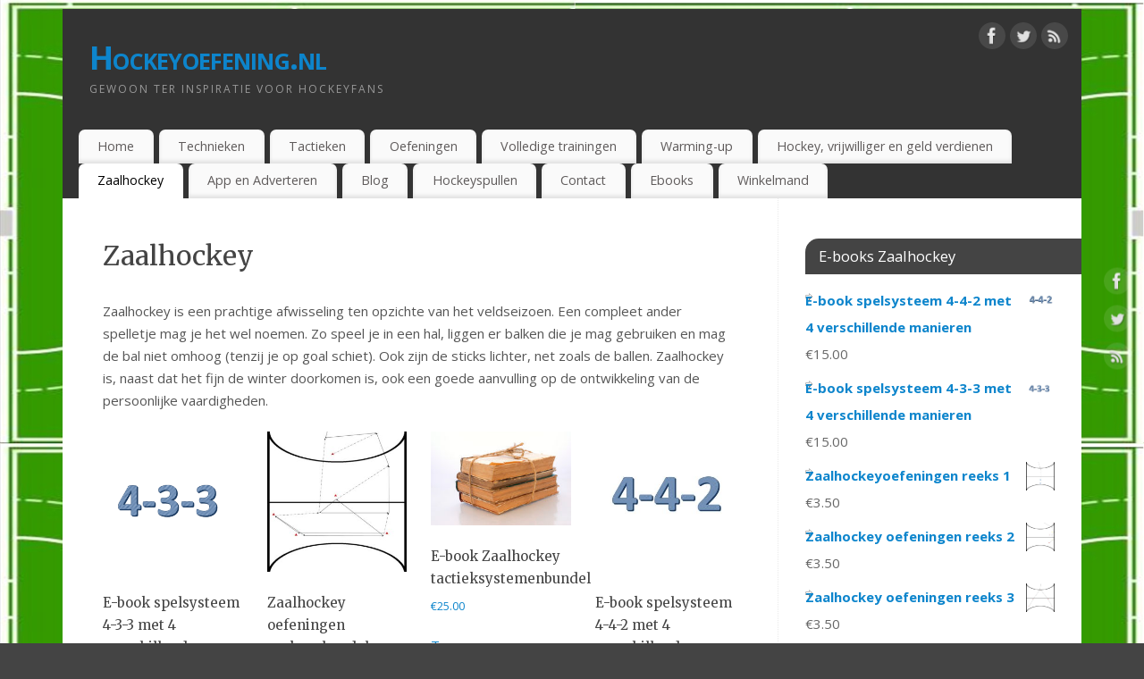

--- FILE ---
content_type: text/html; charset=UTF-8
request_url: https://hockeyoefening.nl/zaalhockey/
body_size: 13682
content:
<!DOCTYPE html>
<html lang="nl-NL">
<head>
<meta http-equiv="Content-Type" content="text/html; charset=UTF-8" />
<meta name="viewport" content="width=device-width, user-scalable=no, initial-scale=1.0, minimum-scale=1.0, maximum-scale=1.0">
<link rel="profile" href="http://gmpg.org/xfn/11" />
<link rel="pingback" href="https://hockeyoefening.nl/xmlrpc.php" />
<meta name='robots' content='index, follow, max-image-preview:large, max-snippet:-1, max-video-preview:-1' />
	<style>img:is([sizes="auto" i], [sizes^="auto," i]) { contain-intrinsic-size: 3000px 1500px }</style>
	<script>window._wca = window._wca || [];</script>

	<!-- This site is optimized with the Yoast SEO plugin v26.8 - https://yoast.com/product/yoast-seo-wordpress/ -->
	<title>Hockeyoefening.nl - Zaalhockey, tactiek oefeningen en strafcorners</title>
	<meta name="description" content="Zaalhockey, een prachtig en dynamisch spelletje. Kijk hier voor meer informatie met onder andere de strafcorner, oefeningen en spelsystemen." />
	<link rel="canonical" href="https://hockeyoefening.nl/zaalhockey/" />
	<meta property="og:locale" content="nl_NL" />
	<meta property="og:type" content="article" />
	<meta property="og:title" content="Hockeyoefening.nl - Zaalhockey, tactiek oefeningen en strafcorners" />
	<meta property="og:description" content="Zaalhockey, een prachtig en dynamisch spelletje. Kijk hier voor meer informatie met onder andere de strafcorner, oefeningen en spelsystemen." />
	<meta property="og:url" content="https://hockeyoefening.nl/zaalhockey/" />
	<meta property="og:site_name" content="Hockeyoefening.nl" />
	<meta property="article:publisher" content="https://www.facebook.com/hockeyoefening/" />
	<meta property="article:modified_time" content="2019-12-12T15:06:23+00:00" />
	<meta property="og:image" content="https://hockeyoefening.nl/wp-content/uploads/2017/11/Trainingveld-zaal.png" />
	<meta property="og:image:width" content="1082" />
	<meta property="og:image:height" content="478" />
	<meta property="og:image:type" content="image/png" />
	<meta name="twitter:label1" content="Geschatte leestijd" />
	<meta name="twitter:data1" content="2 minuten" />
	<script type="application/ld+json" class="yoast-schema-graph">{"@context":"https://schema.org","@graph":[{"@type":"WebPage","@id":"https://hockeyoefening.nl/zaalhockey/","url":"https://hockeyoefening.nl/zaalhockey/","name":"Hockeyoefening.nl - Zaalhockey, tactiek oefeningen en strafcorners","isPartOf":{"@id":"https://hockeyoefening.nl/#website"},"primaryImageOfPage":{"@id":"https://hockeyoefening.nl/zaalhockey/#primaryimage"},"image":{"@id":"https://hockeyoefening.nl/zaalhockey/#primaryimage"},"thumbnailUrl":"https://hockeyoefening.nl/wp-content/uploads/2017/11/Trainingveld-zaal-1024x452.png","datePublished":"2017-11-14T12:58:24+00:00","dateModified":"2019-12-12T15:06:23+00:00","description":"Zaalhockey, een prachtig en dynamisch spelletje. Kijk hier voor meer informatie met onder andere de strafcorner, oefeningen en spelsystemen.","breadcrumb":{"@id":"https://hockeyoefening.nl/zaalhockey/#breadcrumb"},"inLanguage":"nl-NL","potentialAction":[{"@type":"ReadAction","target":["https://hockeyoefening.nl/zaalhockey/"]}]},{"@type":"ImageObject","inLanguage":"nl-NL","@id":"https://hockeyoefening.nl/zaalhockey/#primaryimage","url":"https://hockeyoefening.nl/wp-content/uploads/2017/11/Trainingveld-zaal.png","contentUrl":"https://hockeyoefening.nl/wp-content/uploads/2017/11/Trainingveld-zaal.png","width":1082,"height":478,"caption":"zaalhockey, veld"},{"@type":"BreadcrumbList","@id":"https://hockeyoefening.nl/zaalhockey/#breadcrumb","itemListElement":[{"@type":"ListItem","position":1,"name":"Home","item":"https://hockeyoefening.nl/"},{"@type":"ListItem","position":2,"name":"Zaalhockey"}]},{"@type":"WebSite","@id":"https://hockeyoefening.nl/#website","url":"https://hockeyoefening.nl/","name":"Hockeyoefening.nl","description":"Gewoon ter inspiratie voor hockeyfans","potentialAction":[{"@type":"SearchAction","target":{"@type":"EntryPoint","urlTemplate":"https://hockeyoefening.nl/?s={search_term_string}"},"query-input":{"@type":"PropertyValueSpecification","valueRequired":true,"valueName":"search_term_string"}}],"inLanguage":"nl-NL"}]}</script>
	<!-- / Yoast SEO plugin. -->


<link rel='dns-prefetch' href='//stats.wp.com' />
<link rel='dns-prefetch' href='//fonts.googleapis.com' />
<link rel="alternate" type="application/rss+xml" title="Hockeyoefening.nl &raquo; feed" href="https://hockeyoefening.nl/feed/" />
<link rel="alternate" type="application/rss+xml" title="Hockeyoefening.nl &raquo; reacties feed" href="https://hockeyoefening.nl/comments/feed/" />
<script type="text/javascript">
/* <![CDATA[ */
window._wpemojiSettings = {"baseUrl":"https:\/\/s.w.org\/images\/core\/emoji\/16.0.1\/72x72\/","ext":".png","svgUrl":"https:\/\/s.w.org\/images\/core\/emoji\/16.0.1\/svg\/","svgExt":".svg","source":{"concatemoji":"https:\/\/hockeyoefening.nl\/wp-includes\/js\/wp-emoji-release.min.js?ver=6.8.3"}};
/*! This file is auto-generated */
!function(s,n){var o,i,e;function c(e){try{var t={supportTests:e,timestamp:(new Date).valueOf()};sessionStorage.setItem(o,JSON.stringify(t))}catch(e){}}function p(e,t,n){e.clearRect(0,0,e.canvas.width,e.canvas.height),e.fillText(t,0,0);var t=new Uint32Array(e.getImageData(0,0,e.canvas.width,e.canvas.height).data),a=(e.clearRect(0,0,e.canvas.width,e.canvas.height),e.fillText(n,0,0),new Uint32Array(e.getImageData(0,0,e.canvas.width,e.canvas.height).data));return t.every(function(e,t){return e===a[t]})}function u(e,t){e.clearRect(0,0,e.canvas.width,e.canvas.height),e.fillText(t,0,0);for(var n=e.getImageData(16,16,1,1),a=0;a<n.data.length;a++)if(0!==n.data[a])return!1;return!0}function f(e,t,n,a){switch(t){case"flag":return n(e,"\ud83c\udff3\ufe0f\u200d\u26a7\ufe0f","\ud83c\udff3\ufe0f\u200b\u26a7\ufe0f")?!1:!n(e,"\ud83c\udde8\ud83c\uddf6","\ud83c\udde8\u200b\ud83c\uddf6")&&!n(e,"\ud83c\udff4\udb40\udc67\udb40\udc62\udb40\udc65\udb40\udc6e\udb40\udc67\udb40\udc7f","\ud83c\udff4\u200b\udb40\udc67\u200b\udb40\udc62\u200b\udb40\udc65\u200b\udb40\udc6e\u200b\udb40\udc67\u200b\udb40\udc7f");case"emoji":return!a(e,"\ud83e\udedf")}return!1}function g(e,t,n,a){var r="undefined"!=typeof WorkerGlobalScope&&self instanceof WorkerGlobalScope?new OffscreenCanvas(300,150):s.createElement("canvas"),o=r.getContext("2d",{willReadFrequently:!0}),i=(o.textBaseline="top",o.font="600 32px Arial",{});return e.forEach(function(e){i[e]=t(o,e,n,a)}),i}function t(e){var t=s.createElement("script");t.src=e,t.defer=!0,s.head.appendChild(t)}"undefined"!=typeof Promise&&(o="wpEmojiSettingsSupports",i=["flag","emoji"],n.supports={everything:!0,everythingExceptFlag:!0},e=new Promise(function(e){s.addEventListener("DOMContentLoaded",e,{once:!0})}),new Promise(function(t){var n=function(){try{var e=JSON.parse(sessionStorage.getItem(o));if("object"==typeof e&&"number"==typeof e.timestamp&&(new Date).valueOf()<e.timestamp+604800&&"object"==typeof e.supportTests)return e.supportTests}catch(e){}return null}();if(!n){if("undefined"!=typeof Worker&&"undefined"!=typeof OffscreenCanvas&&"undefined"!=typeof URL&&URL.createObjectURL&&"undefined"!=typeof Blob)try{var e="postMessage("+g.toString()+"("+[JSON.stringify(i),f.toString(),p.toString(),u.toString()].join(",")+"));",a=new Blob([e],{type:"text/javascript"}),r=new Worker(URL.createObjectURL(a),{name:"wpTestEmojiSupports"});return void(r.onmessage=function(e){c(n=e.data),r.terminate(),t(n)})}catch(e){}c(n=g(i,f,p,u))}t(n)}).then(function(e){for(var t in e)n.supports[t]=e[t],n.supports.everything=n.supports.everything&&n.supports[t],"flag"!==t&&(n.supports.everythingExceptFlag=n.supports.everythingExceptFlag&&n.supports[t]);n.supports.everythingExceptFlag=n.supports.everythingExceptFlag&&!n.supports.flag,n.DOMReady=!1,n.readyCallback=function(){n.DOMReady=!0}}).then(function(){return e}).then(function(){var e;n.supports.everything||(n.readyCallback(),(e=n.source||{}).concatemoji?t(e.concatemoji):e.wpemoji&&e.twemoji&&(t(e.twemoji),t(e.wpemoji)))}))}((window,document),window._wpemojiSettings);
/* ]]> */
</script>
<style id='wp-emoji-styles-inline-css' type='text/css'>

	img.wp-smiley, img.emoji {
		display: inline !important;
		border: none !important;
		box-shadow: none !important;
		height: 1em !important;
		width: 1em !important;
		margin: 0 0.07em !important;
		vertical-align: -0.1em !important;
		background: none !important;
		padding: 0 !important;
	}
</style>
<link rel='stylesheet' id='wp-block-library-css' href='https://hockeyoefening.nl/wp-includes/css/dist/block-library/style.min.css?ver=6.8.3' type='text/css' media='all' />
<style id='classic-theme-styles-inline-css' type='text/css'>
/*! This file is auto-generated */
.wp-block-button__link{color:#fff;background-color:#32373c;border-radius:9999px;box-shadow:none;text-decoration:none;padding:calc(.667em + 2px) calc(1.333em + 2px);font-size:1.125em}.wp-block-file__button{background:#32373c;color:#fff;text-decoration:none}
</style>
<link rel='stylesheet' id='mediaelement-css' href='https://hockeyoefening.nl/wp-includes/js/mediaelement/mediaelementplayer-legacy.min.css?ver=4.2.17' type='text/css' media='all' />
<link rel='stylesheet' id='wp-mediaelement-css' href='https://hockeyoefening.nl/wp-includes/js/mediaelement/wp-mediaelement.min.css?ver=6.8.3' type='text/css' media='all' />
<style id='jetpack-sharing-buttons-style-inline-css' type='text/css'>
.jetpack-sharing-buttons__services-list{display:flex;flex-direction:row;flex-wrap:wrap;gap:0;list-style-type:none;margin:5px;padding:0}.jetpack-sharing-buttons__services-list.has-small-icon-size{font-size:12px}.jetpack-sharing-buttons__services-list.has-normal-icon-size{font-size:16px}.jetpack-sharing-buttons__services-list.has-large-icon-size{font-size:24px}.jetpack-sharing-buttons__services-list.has-huge-icon-size{font-size:36px}@media print{.jetpack-sharing-buttons__services-list{display:none!important}}.editor-styles-wrapper .wp-block-jetpack-sharing-buttons{gap:0;padding-inline-start:0}ul.jetpack-sharing-buttons__services-list.has-background{padding:1.25em 2.375em}
</style>
<style id='global-styles-inline-css' type='text/css'>
:root{--wp--preset--aspect-ratio--square: 1;--wp--preset--aspect-ratio--4-3: 4/3;--wp--preset--aspect-ratio--3-4: 3/4;--wp--preset--aspect-ratio--3-2: 3/2;--wp--preset--aspect-ratio--2-3: 2/3;--wp--preset--aspect-ratio--16-9: 16/9;--wp--preset--aspect-ratio--9-16: 9/16;--wp--preset--color--black: #000000;--wp--preset--color--cyan-bluish-gray: #abb8c3;--wp--preset--color--white: #ffffff;--wp--preset--color--pale-pink: #f78da7;--wp--preset--color--vivid-red: #cf2e2e;--wp--preset--color--luminous-vivid-orange: #ff6900;--wp--preset--color--luminous-vivid-amber: #fcb900;--wp--preset--color--light-green-cyan: #7bdcb5;--wp--preset--color--vivid-green-cyan: #00d084;--wp--preset--color--pale-cyan-blue: #8ed1fc;--wp--preset--color--vivid-cyan-blue: #0693e3;--wp--preset--color--vivid-purple: #9b51e0;--wp--preset--gradient--vivid-cyan-blue-to-vivid-purple: linear-gradient(135deg,rgba(6,147,227,1) 0%,rgb(155,81,224) 100%);--wp--preset--gradient--light-green-cyan-to-vivid-green-cyan: linear-gradient(135deg,rgb(122,220,180) 0%,rgb(0,208,130) 100%);--wp--preset--gradient--luminous-vivid-amber-to-luminous-vivid-orange: linear-gradient(135deg,rgba(252,185,0,1) 0%,rgba(255,105,0,1) 100%);--wp--preset--gradient--luminous-vivid-orange-to-vivid-red: linear-gradient(135deg,rgba(255,105,0,1) 0%,rgb(207,46,46) 100%);--wp--preset--gradient--very-light-gray-to-cyan-bluish-gray: linear-gradient(135deg,rgb(238,238,238) 0%,rgb(169,184,195) 100%);--wp--preset--gradient--cool-to-warm-spectrum: linear-gradient(135deg,rgb(74,234,220) 0%,rgb(151,120,209) 20%,rgb(207,42,186) 40%,rgb(238,44,130) 60%,rgb(251,105,98) 80%,rgb(254,248,76) 100%);--wp--preset--gradient--blush-light-purple: linear-gradient(135deg,rgb(255,206,236) 0%,rgb(152,150,240) 100%);--wp--preset--gradient--blush-bordeaux: linear-gradient(135deg,rgb(254,205,165) 0%,rgb(254,45,45) 50%,rgb(107,0,62) 100%);--wp--preset--gradient--luminous-dusk: linear-gradient(135deg,rgb(255,203,112) 0%,rgb(199,81,192) 50%,rgb(65,88,208) 100%);--wp--preset--gradient--pale-ocean: linear-gradient(135deg,rgb(255,245,203) 0%,rgb(182,227,212) 50%,rgb(51,167,181) 100%);--wp--preset--gradient--electric-grass: linear-gradient(135deg,rgb(202,248,128) 0%,rgb(113,206,126) 100%);--wp--preset--gradient--midnight: linear-gradient(135deg,rgb(2,3,129) 0%,rgb(40,116,252) 100%);--wp--preset--font-size--small: 13px;--wp--preset--font-size--medium: 20px;--wp--preset--font-size--large: 36px;--wp--preset--font-size--x-large: 42px;--wp--preset--spacing--20: 0.44rem;--wp--preset--spacing--30: 0.67rem;--wp--preset--spacing--40: 1rem;--wp--preset--spacing--50: 1.5rem;--wp--preset--spacing--60: 2.25rem;--wp--preset--spacing--70: 3.38rem;--wp--preset--spacing--80: 5.06rem;--wp--preset--shadow--natural: 6px 6px 9px rgba(0, 0, 0, 0.2);--wp--preset--shadow--deep: 12px 12px 50px rgba(0, 0, 0, 0.4);--wp--preset--shadow--sharp: 6px 6px 0px rgba(0, 0, 0, 0.2);--wp--preset--shadow--outlined: 6px 6px 0px -3px rgba(255, 255, 255, 1), 6px 6px rgba(0, 0, 0, 1);--wp--preset--shadow--crisp: 6px 6px 0px rgba(0, 0, 0, 1);}:where(.is-layout-flex){gap: 0.5em;}:where(.is-layout-grid){gap: 0.5em;}body .is-layout-flex{display: flex;}.is-layout-flex{flex-wrap: wrap;align-items: center;}.is-layout-flex > :is(*, div){margin: 0;}body .is-layout-grid{display: grid;}.is-layout-grid > :is(*, div){margin: 0;}:where(.wp-block-columns.is-layout-flex){gap: 2em;}:where(.wp-block-columns.is-layout-grid){gap: 2em;}:where(.wp-block-post-template.is-layout-flex){gap: 1.25em;}:where(.wp-block-post-template.is-layout-grid){gap: 1.25em;}.has-black-color{color: var(--wp--preset--color--black) !important;}.has-cyan-bluish-gray-color{color: var(--wp--preset--color--cyan-bluish-gray) !important;}.has-white-color{color: var(--wp--preset--color--white) !important;}.has-pale-pink-color{color: var(--wp--preset--color--pale-pink) !important;}.has-vivid-red-color{color: var(--wp--preset--color--vivid-red) !important;}.has-luminous-vivid-orange-color{color: var(--wp--preset--color--luminous-vivid-orange) !important;}.has-luminous-vivid-amber-color{color: var(--wp--preset--color--luminous-vivid-amber) !important;}.has-light-green-cyan-color{color: var(--wp--preset--color--light-green-cyan) !important;}.has-vivid-green-cyan-color{color: var(--wp--preset--color--vivid-green-cyan) !important;}.has-pale-cyan-blue-color{color: var(--wp--preset--color--pale-cyan-blue) !important;}.has-vivid-cyan-blue-color{color: var(--wp--preset--color--vivid-cyan-blue) !important;}.has-vivid-purple-color{color: var(--wp--preset--color--vivid-purple) !important;}.has-black-background-color{background-color: var(--wp--preset--color--black) !important;}.has-cyan-bluish-gray-background-color{background-color: var(--wp--preset--color--cyan-bluish-gray) !important;}.has-white-background-color{background-color: var(--wp--preset--color--white) !important;}.has-pale-pink-background-color{background-color: var(--wp--preset--color--pale-pink) !important;}.has-vivid-red-background-color{background-color: var(--wp--preset--color--vivid-red) !important;}.has-luminous-vivid-orange-background-color{background-color: var(--wp--preset--color--luminous-vivid-orange) !important;}.has-luminous-vivid-amber-background-color{background-color: var(--wp--preset--color--luminous-vivid-amber) !important;}.has-light-green-cyan-background-color{background-color: var(--wp--preset--color--light-green-cyan) !important;}.has-vivid-green-cyan-background-color{background-color: var(--wp--preset--color--vivid-green-cyan) !important;}.has-pale-cyan-blue-background-color{background-color: var(--wp--preset--color--pale-cyan-blue) !important;}.has-vivid-cyan-blue-background-color{background-color: var(--wp--preset--color--vivid-cyan-blue) !important;}.has-vivid-purple-background-color{background-color: var(--wp--preset--color--vivid-purple) !important;}.has-black-border-color{border-color: var(--wp--preset--color--black) !important;}.has-cyan-bluish-gray-border-color{border-color: var(--wp--preset--color--cyan-bluish-gray) !important;}.has-white-border-color{border-color: var(--wp--preset--color--white) !important;}.has-pale-pink-border-color{border-color: var(--wp--preset--color--pale-pink) !important;}.has-vivid-red-border-color{border-color: var(--wp--preset--color--vivid-red) !important;}.has-luminous-vivid-orange-border-color{border-color: var(--wp--preset--color--luminous-vivid-orange) !important;}.has-luminous-vivid-amber-border-color{border-color: var(--wp--preset--color--luminous-vivid-amber) !important;}.has-light-green-cyan-border-color{border-color: var(--wp--preset--color--light-green-cyan) !important;}.has-vivid-green-cyan-border-color{border-color: var(--wp--preset--color--vivid-green-cyan) !important;}.has-pale-cyan-blue-border-color{border-color: var(--wp--preset--color--pale-cyan-blue) !important;}.has-vivid-cyan-blue-border-color{border-color: var(--wp--preset--color--vivid-cyan-blue) !important;}.has-vivid-purple-border-color{border-color: var(--wp--preset--color--vivid-purple) !important;}.has-vivid-cyan-blue-to-vivid-purple-gradient-background{background: var(--wp--preset--gradient--vivid-cyan-blue-to-vivid-purple) !important;}.has-light-green-cyan-to-vivid-green-cyan-gradient-background{background: var(--wp--preset--gradient--light-green-cyan-to-vivid-green-cyan) !important;}.has-luminous-vivid-amber-to-luminous-vivid-orange-gradient-background{background: var(--wp--preset--gradient--luminous-vivid-amber-to-luminous-vivid-orange) !important;}.has-luminous-vivid-orange-to-vivid-red-gradient-background{background: var(--wp--preset--gradient--luminous-vivid-orange-to-vivid-red) !important;}.has-very-light-gray-to-cyan-bluish-gray-gradient-background{background: var(--wp--preset--gradient--very-light-gray-to-cyan-bluish-gray) !important;}.has-cool-to-warm-spectrum-gradient-background{background: var(--wp--preset--gradient--cool-to-warm-spectrum) !important;}.has-blush-light-purple-gradient-background{background: var(--wp--preset--gradient--blush-light-purple) !important;}.has-blush-bordeaux-gradient-background{background: var(--wp--preset--gradient--blush-bordeaux) !important;}.has-luminous-dusk-gradient-background{background: var(--wp--preset--gradient--luminous-dusk) !important;}.has-pale-ocean-gradient-background{background: var(--wp--preset--gradient--pale-ocean) !important;}.has-electric-grass-gradient-background{background: var(--wp--preset--gradient--electric-grass) !important;}.has-midnight-gradient-background{background: var(--wp--preset--gradient--midnight) !important;}.has-small-font-size{font-size: var(--wp--preset--font-size--small) !important;}.has-medium-font-size{font-size: var(--wp--preset--font-size--medium) !important;}.has-large-font-size{font-size: var(--wp--preset--font-size--large) !important;}.has-x-large-font-size{font-size: var(--wp--preset--font-size--x-large) !important;}
:where(.wp-block-post-template.is-layout-flex){gap: 1.25em;}:where(.wp-block-post-template.is-layout-grid){gap: 1.25em;}
:where(.wp-block-columns.is-layout-flex){gap: 2em;}:where(.wp-block-columns.is-layout-grid){gap: 2em;}
:root :where(.wp-block-pullquote){font-size: 1.5em;line-height: 1.6;}
</style>
<link rel='stylesheet' id='woocommerce-layout-css' href='https://hockeyoefening.nl/wp-content/plugins/woocommerce/assets/css/woocommerce-layout.css?ver=10.4.3' type='text/css' media='all' />
<style id='woocommerce-layout-inline-css' type='text/css'>

	.infinite-scroll .woocommerce-pagination {
		display: none;
	}
</style>
<link rel='stylesheet' id='woocommerce-smallscreen-css' href='https://hockeyoefening.nl/wp-content/plugins/woocommerce/assets/css/woocommerce-smallscreen.css?ver=10.4.3' type='text/css' media='only screen and (max-width: 768px)' />
<link rel='stylesheet' id='woocommerce-general-css' href='https://hockeyoefening.nl/wp-content/plugins/woocommerce/assets/css/woocommerce.css?ver=10.4.3' type='text/css' media='all' />
<style id='woocommerce-inline-inline-css' type='text/css'>
.woocommerce form .form-row .required { visibility: visible; }
</style>
<link rel='stylesheet' id='mantra-style-css' href='https://hockeyoefening.nl/wp-content/themes/mantra/style.css?ver=3.3.3' type='text/css' media='all' />
<style id='mantra-style-inline-css' type='text/css'>
 #wrapper { max-width: 1140px; } #content { width: 100%; max-width:800px; max-width: calc( 100% - 340px ); } #primary, #secondary { width:340px; } #primary .widget-title, #secondary .widget-title { margin-right: -2em; text-align: left; } html { font-size:15px; } body, input, textarea {font-family:"Open Sans"; } #content h1.entry-title a, #content h2.entry-title a, #content h1.entry-title, #content h2.entry-title, #front-text1 h2, #front-text2 h2 {font-family: "Merriweather"; } .widget-area {font-family:"Open Sans"; } .entry-content h1, .entry-content h2, .entry-content h3, .entry-content h4, .entry-content h5, .entry-content h6 {font-family:"Merriweather"; } .nocomments, .nocomments2 {display:none;} #header-container > div { margin-top:30px; } #header-container > div { margin-left:30px; } body { background-color:#444444 !important; } #header { background-color:#333333; } #footer { background-color:#222222; } #footer2 { background-color:#171717; } #site-title span a { color:#0D85CC; } #site-description { color:#999999; } #content, .column-text, #front-text3, #front-text4 { color:#555555 ;} .widget-area a:link, .widget-area a:visited, a:link, a:visited ,#searchform #s:hover, #container #s:hover, #access a:hover, #wp-calendar tbody td a, #site-info a, #site-copyright a, #access li:hover > a, #access ul ul:hover > a { color:#0D85CC; } a:hover, .entry-meta a:hover, .entry-utility a:hover, .widget-area a:hover { color:#12a7ff; } #content .entry-title a, #content .entry-title, #content h1, #content h2, #content h3, #content h4, #content h5, #content h6 { color:#444444; } #content .entry-title a:hover { color:#000000; } .widget-title { background-color:#444444; } .widget-title { color:#FFFFFF; } #footer-widget-area .widget-title { color:#FFFFFF; } #footer-widget-area a { color:#666666; } #footer-widget-area a:hover { color:#888888; } body .wp-caption { background-image:url(https://hockeyoefening.nl/wp-content/themes/mantra/resources/images/pins/Pin2.png); } .entry-content p:not(:last-child), .entry-content ul, .entry-summary ul, .entry-content ol, .entry-summary ol { margin-bottom:1.5em;} .entry-meta .entry-time { display:none; } #branding { height:125px ;} 
/* Mantra Custom CSS */ 
</style>
<link rel='stylesheet' id='mantra-googlefont-css' href='//fonts.googleapis.com/css?family=Open+Sans%3A400%2C700&#038;ver=6.8.3' type='text/css' media='all' />
<link rel='stylesheet' id='mantra-googlefont-title-css' href='//fonts.googleapis.com/css?family=Merriweather%3A400%2C700&#038;ver=6.8.3' type='text/css' media='all' />
<link rel='stylesheet' id='mantra-googlefont-side-css' href='//fonts.googleapis.com/css?family=Open+Sans%3A400%2C700&#038;ver=6.8.3' type='text/css' media='all' />
<link rel='stylesheet' id='mantra-googlefont-headings-css' href='//fonts.googleapis.com/css?family=Merriweather%3A400%2C700&#038;ver=6.8.3' type='text/css' media='all' />
<link rel='stylesheet' id='mantra-mobile-css' href='https://hockeyoefening.nl/wp-content/themes/mantra/resources/css/style-mobile.css?ver=3.3.3' type='text/css' media='all' />
<script type="text/javascript" src="https://hockeyoefening.nl/wp-includes/js/jquery/jquery.min.js?ver=3.7.1" id="jquery-core-js"></script>
<script type="text/javascript" src="https://hockeyoefening.nl/wp-includes/js/jquery/jquery-migrate.min.js?ver=3.4.1" id="jquery-migrate-js"></script>
<script type="text/javascript" src="https://hockeyoefening.nl/wp-content/plugins/woocommerce/assets/js/jquery-blockui/jquery.blockUI.min.js?ver=2.7.0-wc.10.4.3" id="wc-jquery-blockui-js" defer="defer" data-wp-strategy="defer"></script>
<script type="text/javascript" id="wc-add-to-cart-js-extra">
/* <![CDATA[ */
var wc_add_to_cart_params = {"ajax_url":"\/wp-admin\/admin-ajax.php","wc_ajax_url":"\/?wc-ajax=%%endpoint%%","i18n_view_cart":"Bekijk winkelwagen","cart_url":"https:\/\/hockeyoefening.nl\/winkelmand\/","is_cart":"","cart_redirect_after_add":"no"};
/* ]]> */
</script>
<script type="text/javascript" src="https://hockeyoefening.nl/wp-content/plugins/woocommerce/assets/js/frontend/add-to-cart.min.js?ver=10.4.3" id="wc-add-to-cart-js" defer="defer" data-wp-strategy="defer"></script>
<script type="text/javascript" src="https://hockeyoefening.nl/wp-content/plugins/woocommerce/assets/js/js-cookie/js.cookie.min.js?ver=2.1.4-wc.10.4.3" id="wc-js-cookie-js" defer="defer" data-wp-strategy="defer"></script>
<script type="text/javascript" id="woocommerce-js-extra">
/* <![CDATA[ */
var woocommerce_params = {"ajax_url":"\/wp-admin\/admin-ajax.php","wc_ajax_url":"\/?wc-ajax=%%endpoint%%","i18n_password_show":"Wachtwoord weergeven","i18n_password_hide":"Wachtwoord verbergen"};
/* ]]> */
</script>
<script type="text/javascript" src="https://hockeyoefening.nl/wp-content/plugins/woocommerce/assets/js/frontend/woocommerce.min.js?ver=10.4.3" id="woocommerce-js" defer="defer" data-wp-strategy="defer"></script>
<script type="text/javascript" id="WCPAY_ASSETS-js-extra">
/* <![CDATA[ */
var wcpayAssets = {"url":"https:\/\/hockeyoefening.nl\/wp-content\/plugins\/woocommerce-payments\/dist\/"};
/* ]]> */
</script>
<script type="text/javascript" id="mantra-frontend-js-extra">
/* <![CDATA[ */
var mantra_options = {"responsive":"1","image_class":"imageNone","equalize_sidebars":"0"};
/* ]]> */
</script>
<script type="text/javascript" src="https://hockeyoefening.nl/wp-content/themes/mantra/resources/js/frontend.js?ver=3.3.3" id="mantra-frontend-js"></script>
<script type="text/javascript" src="https://stats.wp.com/s-202605.js" id="woocommerce-analytics-js" defer="defer" data-wp-strategy="defer"></script>
<link rel="https://api.w.org/" href="https://hockeyoefening.nl/wp-json/" /><link rel="alternate" title="JSON" type="application/json" href="https://hockeyoefening.nl/wp-json/wp/v2/pages/535" /><link rel="EditURI" type="application/rsd+xml" title="RSD" href="https://hockeyoefening.nl/xmlrpc.php?rsd" />
<meta name="generator" content="WordPress 6.8.3" />
<meta name="generator" content="WooCommerce 10.4.3" />
<link rel='shortlink' href='https://hockeyoefening.nl/?p=535' />
<link rel="alternate" title="oEmbed (JSON)" type="application/json+oembed" href="https://hockeyoefening.nl/wp-json/oembed/1.0/embed?url=https%3A%2F%2Fhockeyoefening.nl%2Fzaalhockey%2F" />
<link rel="alternate" title="oEmbed (XML)" type="text/xml+oembed" href="https://hockeyoefening.nl/wp-json/oembed/1.0/embed?url=https%3A%2F%2Fhockeyoefening.nl%2Fzaalhockey%2F&#038;format=xml" />
   <script type="text/javascript">
   var _gaq = _gaq || [];
   _gaq.push(['_setAccount', 'UA-109239944-1']);
   _gaq.push(['_trackPageview']);
   (function() {
   var ga = document.createElement('script'); ga.type = 'text/javascript'; ga.async = true;
   ga.src = ('https:' == document.location.protocol ? 'https://ssl' : 'http://www') + '.google-analytics.com/ga.js';
   var s = document.getElementsByTagName('script')[0]; s.parentNode.insertBefore(ga, s);
   })();
   </script>
	<style>img#wpstats{display:none}</style>
		<!--[if lte IE 8]> <style type="text/css" media="screen"> #access ul li, .edit-link a , #footer-widget-area .widget-title, .entry-meta,.entry-meta .comments-link, .short-button-light, .short-button-dark ,.short-button-color ,blockquote { position:relative; behavior: url(https://hockeyoefening.nl/wp-content/themes/mantra/resources/js/PIE/PIE.php); } #access ul ul { -pie-box-shadow:0px 5px 5px #999; } #access ul li.current_page_item, #access ul li.current-menu-item , #access ul li ,#access ul ul ,#access ul ul li, .commentlist li.comment ,.commentlist .avatar, .nivo-caption, .theme-default .nivoSlider { behavior: url(https://hockeyoefening.nl/wp-content/themes/mantra/resources/js/PIE/PIE.php); } </style> <![endif]-->	<noscript><style>.woocommerce-product-gallery{ opacity: 1 !important; }</style></noscript>
	<style type="text/css" id="custom-background-css">
body.custom-background { background-color: #59d600; background-image: url("https://hockeyoefening.nl/wp-content/uploads/2017/11/Trainings-veld-2.jpg"); background-position: left top; background-size: contain; background-repeat: repeat; background-attachment: scroll; }
</style>
	<!--[if lt IE 9]>
	<script>
	document.createElement('header');
	document.createElement('nav');
	document.createElement('section');
	document.createElement('article');
	document.createElement('aside');
	document.createElement('footer');
	document.createElement('hgroup');
	</script>
	<![endif]--> </head>
<body class="wp-singular page-template-default page page-id-535 page-parent custom-background wp-theme-mantra theme-mantra woocommerce-no-js mantra-image-none mantra-caption-light mantra-hratio-0 mantra-sidebar-right mantra-menu-left">
	    <div id="toTop"><i class="crycon-back2top"></i> </div>
		
<div id="wrapper" class="hfeed">


<header id="header">

		<div id="masthead">

			<div id="branding" role="banner" >

				
	<div id="header-container">

				<div>
				<div id="site-title">
					<span> <a href="https://hockeyoefening.nl/" title="Hockeyoefening.nl" rel="home">Hockeyoefening.nl</a> </span>
				</div>
				<div id="site-description" >Gewoon ter inspiratie voor hockeyfans</div>
			</div> 	<div class="socials" id="sheader">
	
			<a target="_blank" rel="nofollow" href="https://www.facebook.com/Profile_or_Page" class="socialicons social-Facebook" title="Facebook">
				<img alt="Facebook" src="https://hockeyoefening.nl/wp-content/themes/mantra/resources/images/socials/Facebook.png" />
			</a>
            
			<a target="_blank" rel="nofollow" href="https://twitter.com/username" class="socialicons social-Twitter" title="Twitter">
				<img alt="Twitter" src="https://hockeyoefening.nl/wp-content/themes/mantra/resources/images/socials/Twitter.png" />
			</a>
            
			<a target="_blank" rel="nofollow" href="http://mydomain.tld/feed/" class="socialicons social-RSS" title="RSS">
				<img alt="RSS" src="https://hockeyoefening.nl/wp-content/themes/mantra/resources/images/socials/RSS.png" />
			</a>
            	</div>
		</div> <!-- #header-container -->
					<div style="clear:both;"></div>

			</div><!-- #branding -->

            <a id="nav-toggle"><span>&nbsp; Menu</span></a>
			<nav id="access" class="jssafe" role="navigation">

					<div class="skip-link screen-reader-text"><a href="#content" title="Ga naar de inhoud">Ga naar de inhoud</a></div>
	<div id="prime_nav" class="menu"><ul>
<li ><a href="https://hockeyoefening.nl/">Home</a></li><li class="page_item page-item-2 page_item_has_children"><a href="https://hockeyoefening.nl/technieken/">Technieken</a>
<ul class='children'>
	<li class="page_item page-item-56"><a href="https://hockeyoefening.nl/technieken/lopen-met-de-bal/">Lopen met de bal</a></li>
	<li class="page_item page-item-60"><a href="https://hockeyoefening.nl/technieken/spelen-van-de-bal/">Spelen van de bal</a></li>
	<li class="page_item page-item-52"><a href="https://hockeyoefening.nl/technieken/aanname-van-de-bal/">Aanname van de bal</a></li>
	<li class="page_item page-item-58"><a href="https://hockeyoefening.nl/technieken/verdedigen/">Verdedigen</a></li>
	<li class="page_item page-item-54"><a href="https://hockeyoefening.nl/technieken/trucjes/">Trucjes</a></li>
</ul>
</li>
<li class="page_item page-item-28 page_item_has_children"><a href="https://hockeyoefening.nl/tactieken/">Tactieken</a>
<ul class='children'>
	<li class="page_item page-item-43"><a href="https://hockeyoefening.nl/tactieken/spelsystemen/">Spelsystemen</a></li>
	<li class="page_item page-item-45"><a href="https://hockeyoefening.nl/tactieken/strafcorners/">Strafcorners</a></li>
	<li class="page_item page-item-66"><a href="https://hockeyoefening.nl/tactieken/wedstrijd-tips/">Wedstrijd tips</a></li>
</ul>
</li>
<li class="page_item page-item-30 page_item_has_children"><a href="https://hockeyoefening.nl/oefeningen/">Oefeningen</a>
<ul class='children'>
	<li class="page_item page-item-237"><a href="https://hockeyoefening.nl/oefeningen/inspeel-oefening/">Inspeel oefening</a></li>
	<li class="page_item page-item-239"><a href="https://hockeyoefening.nl/oefeningen/thema-oefening/">Thema oefening</a></li>
	<li class="page_item page-item-241"><a href="https://hockeyoefening.nl/oefeningen/partijvorm/">Partijvorm</a></li>
</ul>
</li>
<li class="page_item page-item-32"><a href="https://hockeyoefening.nl/trainingen/">Volledige trainingen</a></li>
<li class="page_item page-item-68"><a href="https://hockeyoefening.nl/warming-up/">Warming-up</a></li>
<li class="page_item page-item-34"><a href="https://hockeyoefening.nl/hockey-vrijwilliger-geld-verdienen/">Hockey, vrijwilliger en geld verdienen</a></li>
<li class="page_item page-item-535 page_item_has_children current_page_item"><a href="https://hockeyoefening.nl/zaalhockey/" aria-current="page">Zaalhockey</a>
<ul class='children'>
	<li class="page_item page-item-585"><a href="https://hockeyoefening.nl/zaalhockey/zaalhockey-spelsystemen/">Zaalhockey spelsystemen</a></li>
	<li class="page_item page-item-587"><a href="https://hockeyoefening.nl/zaalhockey/zaalhockey-strafcorners/">Zaalhockey strafcorners</a></li>
	<li class="page_item page-item-589"><a href="https://hockeyoefening.nl/zaalhockey/zaalhockey-oefeningen/">Zaalhockey oefeningen</a></li>
</ul>
</li>
<li class="page_item page-item-545"><a href="https://hockeyoefening.nl/adverteren/">App en Adverteren</a></li>
<li class="page_item page-item-92"><a href="https://hockeyoefening.nl/blog/">Blog</a></li>
<li class="page_item page-item-848"><a href="https://hockeyoefening.nl/hockeystick/">Hockeyspullen</a></li>
<li class="page_item page-item-50"><a href="https://hockeyoefening.nl/contact/">Contact</a></li>
<li class="page_item page-item-1046"><a href="https://hockeyoefening.nl/ebooks/">Ebooks</a></li>
<li class="page_item page-item-1047 page_item_has_children"><a href="https://hockeyoefening.nl/winkelmand/">Winkelmand</a>
<ul class='children'>
	<li class="page_item page-item-1048"><a href="https://hockeyoefening.nl/winkelmand/afrekenen/">Afrekenen</a></li>
</ul>
</li>
</ul></div>

			</nav><!-- #access -->

		</div><!-- #masthead -->

	<div style="clear:both;"> </div>

</header><!-- #header -->
<div id="main" class="main">
	<div  id="forbottom" >
			<div class="socials" id="smenur">
	
			<a target="_blank" rel="nofollow" href="https://www.facebook.com/Profile_or_Page" class="socialicons social-Facebook" title="Facebook">
				<img alt="Facebook" src="https://hockeyoefening.nl/wp-content/themes/mantra/resources/images/socials/Facebook.png" />
			</a>
            
			<a target="_blank" rel="nofollow" href="https://twitter.com/username" class="socialicons social-Twitter" title="Twitter">
				<img alt="Twitter" src="https://hockeyoefening.nl/wp-content/themes/mantra/resources/images/socials/Twitter.png" />
			</a>
            
			<a target="_blank" rel="nofollow" href="http://mydomain.tld/feed/" class="socialicons social-RSS" title="RSS">
				<img alt="RSS" src="https://hockeyoefening.nl/wp-content/themes/mantra/resources/images/socials/RSS.png" />
			</a>
            	</div>
	
		<div style="clear:both;"> </div>

					<section id="container">

				<div id="content" role="main">
				
				
				<div id="post-535" class="post-535 page type-page status-publish hentry">
											<h1 class="entry-title">Zaalhockey</h1>
					
					<div class="entry-content">
						<p>Zaalhockey is een prachtige afwisseling ten opzichte van het veldseizoen. Een compleet ander spelletje mag je het wel noemen. Zo speel je in een hal, liggen er balken die je mag gebruiken en mag de bal niet omhoog (tenzij je op goal schiet). Ook zijn de sticks lichter, net zoals de ballen. Zaalhockey is, naast dat het fijn de winter doorkomen is, ook een goede aanvulling op de ontwikkeling van de persoonlijke vaardigheden.</p>
<div class="woocommerce columns-4 "><ul class="products columns-4">
<li class="product type-product post-6261 status-publish first instock product_cat-e-books has-post-thumbnail featured downloadable virtual purchasable product-type-simple">
	<a href="https://hockeyoefening.nl/product/e-book-4-3-3/" class="woocommerce-LoopProduct-link woocommerce-loop-product__link"><img fetchpriority="high" decoding="async" width="300" height="300" src="https://hockeyoefening.nl/wp-content/uploads/2020/07/4-3-3-300x300.png" class="attachment-woocommerce_thumbnail size-woocommerce_thumbnail" alt="spelsysteem 4-3-3" srcset="https://hockeyoefening.nl/wp-content/uploads/2020/07/4-3-3-300x300.png 300w, https://hockeyoefening.nl/wp-content/uploads/2020/07/4-3-3-150x150.png 150w, https://hockeyoefening.nl/wp-content/uploads/2020/07/4-3-3-100x100.png 100w" sizes="(max-width: 300px) 100vw, 300px" /><h2 class="woocommerce-loop-product__title">E-book spelsysteem 4-3-3 met 4 verschillende manieren</h2>
	<span class="price"><span class="woocommerce-Price-amount amount"><bdi><span class="woocommerce-Price-currencySymbol">&euro;</span>15.00</bdi></span></span>
</a><a href="/zaalhockey/?add-to-cart=6261" aria-describedby="woocommerce_loop_add_to_cart_link_describedby_6261" data-quantity="1" class="button product_type_simple add_to_cart_button ajax_add_to_cart" data-product_id="6261" data-product_sku="" aria-label="Toevoegen aan winkelwagen: &ldquo;E-book spelsysteem 4-3-3 met 4 verschillende manieren&ldquo;" rel="nofollow" data-success_message="&ldquo;E-book spelsysteem 4-3-3 met 4 verschillende manieren&rdquo; is toegevoegd aan je winkelwagen" role="button">Toevoegen aan winkelwagen</a>	<span id="woocommerce_loop_add_to_cart_link_describedby_6261" class="screen-reader-text">
			</span>
</li>
<li class="product type-product post-1493 status-publish instock product_cat-e-books has-post-thumbnail downloadable virtual purchasable product-type-simple">
	<a href="https://hockeyoefening.nl/product/zaalhockey-oefeningen-reeksenbundel/" class="woocommerce-LoopProduct-link woocommerce-loop-product__link"><img decoding="async" width="300" height="300" src="https://hockeyoefening.nl/wp-content/uploads/2019/11/zaalhockey-oefening-52-300x300.jpg" class="attachment-woocommerce_thumbnail size-woocommerce_thumbnail" alt="Zaalhockey oefeningen reeksenbundel" srcset="https://hockeyoefening.nl/wp-content/uploads/2019/11/zaalhockey-oefening-52-300x300.jpg 300w, https://hockeyoefening.nl/wp-content/uploads/2019/11/zaalhockey-oefening-52-150x150.jpg 150w, https://hockeyoefening.nl/wp-content/uploads/2019/11/zaalhockey-oefening-52-100x100.jpg 100w" sizes="(max-width: 300px) 100vw, 300px" /><h2 class="woocommerce-loop-product__title">Zaalhockey oefeningen reeksenbundel</h2>
	<span class="price"><span class="woocommerce-Price-amount amount"><bdi><span class="woocommerce-Price-currencySymbol">&euro;</span>10.00</bdi></span></span>
</a><a href="/zaalhockey/?add-to-cart=1493" aria-describedby="woocommerce_loop_add_to_cart_link_describedby_1493" data-quantity="1" class="button product_type_simple add_to_cart_button ajax_add_to_cart" data-product_id="1493" data-product_sku="" aria-label="Toevoegen aan winkelwagen: &ldquo;Zaalhockey oefeningen reeksenbundel&ldquo;" rel="nofollow" data-success_message="&ldquo;Zaalhockey oefeningen reeksenbundel&rdquo; is toegevoegd aan je winkelwagen" role="button">Toevoegen aan winkelwagen</a>	<span id="woocommerce_loop_add_to_cart_link_describedby_1493" class="screen-reader-text">
			</span>
</li>
<li class="product type-product post-1072 status-publish instock product_cat-e-books has-post-thumbnail featured downloadable purchasable product-type-simple">
	<a href="https://hockeyoefening.nl/product/tactieksystemenbundel/" class="woocommerce-LoopProduct-link woocommerce-loop-product__link"><img decoding="async" width="239" height="160" src="https://hockeyoefening.nl/wp-content/uploads/2019/10/Bundel.jpg" class="attachment-woocommerce_thumbnail size-woocommerce_thumbnail" alt="systemenbundel" srcset="https://hockeyoefening.nl/wp-content/uploads/2019/10/Bundel.jpg 239w, https://hockeyoefening.nl/wp-content/uploads/2019/10/Bundel-150x100.jpg 150w, https://hockeyoefening.nl/wp-content/uploads/2019/10/Bundel-224x150.jpg 224w" sizes="(max-width: 239px) 100vw, 239px" /><h2 class="woocommerce-loop-product__title">E-book Zaalhockey tactieksystemenbundel</h2>
	<span class="price"><span class="woocommerce-Price-amount amount"><bdi><span class="woocommerce-Price-currencySymbol">&euro;</span>25.00</bdi></span></span>
</a><a href="/zaalhockey/?add-to-cart=1072" aria-describedby="woocommerce_loop_add_to_cart_link_describedby_1072" data-quantity="1" class="button product_type_simple add_to_cart_button ajax_add_to_cart" data-product_id="1072" data-product_sku="" aria-label="Toevoegen aan winkelwagen: &ldquo;E-book Zaalhockey tactieksystemenbundel&ldquo;" rel="nofollow" data-success_message="&ldquo;E-book Zaalhockey tactieksystemenbundel&rdquo; is toegevoegd aan je winkelwagen" role="button">Toevoegen aan winkelwagen</a>	<span id="woocommerce_loop_add_to_cart_link_describedby_1072" class="screen-reader-text">
			</span>
</li>
<li class="product type-product post-6275 status-publish last instock product_cat-e-books has-post-thumbnail featured downloadable virtual purchasable product-type-simple">
	<a href="https://hockeyoefening.nl/product/e-book-spelsysteem-4-4-2-met-4-verschillende-manieren/" class="woocommerce-LoopProduct-link woocommerce-loop-product__link"><img loading="lazy" decoding="async" width="300" height="300" src="https://hockeyoefening.nl/wp-content/uploads/2020/07/Spelsysteem-4-4-2-side-pocket-press-of-linksachter-press-300x300.jpg" class="attachment-woocommerce_thumbnail size-woocommerce_thumbnail" alt="4-4-2" srcset="https://hockeyoefening.nl/wp-content/uploads/2020/07/Spelsysteem-4-4-2-side-pocket-press-of-linksachter-press-300x300.jpg 300w, https://hockeyoefening.nl/wp-content/uploads/2020/07/Spelsysteem-4-4-2-side-pocket-press-of-linksachter-press-150x150.jpg 150w, https://hockeyoefening.nl/wp-content/uploads/2020/07/Spelsysteem-4-4-2-side-pocket-press-of-linksachter-press-100x100.jpg 100w" sizes="auto, (max-width: 300px) 100vw, 300px" /><h2 class="woocommerce-loop-product__title">E-book spelsysteem 4-4-2 met 4 verschillende manieren</h2>
	<span class="price"><span class="woocommerce-Price-amount amount"><bdi><span class="woocommerce-Price-currencySymbol">&euro;</span>15.00</bdi></span></span>
</a><a href="/zaalhockey/?add-to-cart=6275" aria-describedby="woocommerce_loop_add_to_cart_link_describedby_6275" data-quantity="1" class="button product_type_simple add_to_cart_button ajax_add_to_cart" data-product_id="6275" data-product_sku="" aria-label="Toevoegen aan winkelwagen: &ldquo;E-book spelsysteem 4-4-2 met 4 verschillende manieren&ldquo;" rel="nofollow" data-success_message="&ldquo;E-book spelsysteem 4-4-2 met 4 verschillende manieren&rdquo; is toegevoegd aan je winkelwagen" role="button">Toevoegen aan winkelwagen</a>	<span id="woocommerce_loop_add_to_cart_link_describedby_6275" class="screen-reader-text">
			</span>
</li>
</ul>
</div>
<h2>Waarom zaalhockey een goede aanvulling is?</h2>
<p>Zaalhockey is een snel spel. Je hebt geen tijd om lang na te denken over wat je met de bal wilt doen, handelingssnelheid is daarom ook van enorm belang. Daarnaast is de ruimte ook nog eens flink beperkt door de omvang van het speelveld. Technisch wordt er meer van de spelers gevraagd, onder andere omdat de bal niet omhoog mag. En zoals iedereen die ooit zaalhockey heeft gespeeld wel weet, dat is nog best lastig! Ook op tactisch gebied is het flink gas geven voor spelers. Kleine ruimte en snelle ballen. Je moet dus heel precies zijn in waar je je verdedigende actie inzet of de bal op de balk speelt.</p>
<p>Tactisch zijn er in de zaal, net als op het veld, ook veel mogelijkheden. Je hebt verschillende speelstijlen, strafcorners en wedstrijdsituaties. Allemaal mogelijke opties waarbij de balk een mooie aanvulling is omdat het de mogelijkheden vergroot. Als coach hoef je je dan ook niet druk te maken dat je je in de zaal verveeld. Er gebeurd zo veel dat als je je ook maar even omdraait, je de goal of strafcorner al hebt gemist. Bij zaalhockey zit het hem vooral in de details. Een &#8220;kleine&#8221; 5 centimeter naar links kan net een verschil zijn tussen een goal en het tegenhouden van de bal.</p>
<p>Kortom, een prachtig spelletje dat zaalhockey. Ook voor de coaches!<br />
<a href="https://hockeyoefening.nl/wp-content/uploads/2017/11/Trainingveld-zaal.png"><img loading="lazy" decoding="async" class="alignnone size-large wp-image-592" src="https://hockeyoefening.nl/wp-content/uploads/2017/11/Trainingveld-zaal-1024x452.png" alt="zaalhockey, veld" width="800" height="250" /></a></p>
<h2>Wat kan ik hier vinden over zaalhockey?</h2>
<p>Net zoals op het veld zullen we het opdelen in een aantal verschillende pagina&#8217;s. Dit maakt het allemaal wat overzichtelijker.</p>
<h3><a href="https://hockeyoefening.nl/zaalhockey/zaalhockey-spelsystemen/">Zaalhockey spelsystemen</a></h3>
<p>Vier verschillende zaalsystemen, waarbij je kan lezen hoe je team druk moet zetten op verschillende handelingen van de tegenstander. Je krijgt een aantal opbouwmogelijkheden voor je eigen team en natuurlijk wedstrijd gerichte tips. Je kan natuurlijk ook meerdere zaalsystemen combineren, afhankelijk van de spelers die je hebt.</p>
<h3><a href="https://hockeyoefening.nl/zaalhockey/zaalhockey-oefeningen/">Zaalhockey oefeningen</a></h3>
<p>52 zaalhockey oefeningen verdeeld over vier reeksen die passen bij de zaalsystemen. Ook is er een stukje informatie over hoe je een training kan opbouwen.</p>
<h3><a href="https://hockeyoefening.nl/zaalhockey/zaalhockey-strafcorners/">Zaalhockey strafcorners</a></h3>
<p>18 verschillende strafcorners en 1 experimentele strafcorner. Dit kan je samen lezen met een stukje spelregels.</p>
																	</div><!-- .entry-content -->
				</div><!-- #post-## -->

																		<p class="nocomments2">Reacties zijn gesloten.</p>



								</div><!-- #content -->
						<div id="primary" class="widget-area" role="complementary">

		
		
			<ul class="xoxo">
				<li id="woocommerce_products-3" class="widget-container woocommerce widget_products"><h3 class="widget-title">E-books Zaalhockey</h3><ul class="product_list_widget"><li>
	
	<a href="https://hockeyoefening.nl/product/e-book-spelsysteem-4-4-2-met-4-verschillende-manieren/">
		<img width="300" height="300" src="https://hockeyoefening.nl/wp-content/uploads/2020/07/Spelsysteem-4-4-2-side-pocket-press-of-linksachter-press-300x300.jpg" class="attachment-woocommerce_thumbnail size-woocommerce_thumbnail" alt="4-4-2" decoding="async" loading="lazy" srcset="https://hockeyoefening.nl/wp-content/uploads/2020/07/Spelsysteem-4-4-2-side-pocket-press-of-linksachter-press-300x300.jpg 300w, https://hockeyoefening.nl/wp-content/uploads/2020/07/Spelsysteem-4-4-2-side-pocket-press-of-linksachter-press-150x150.jpg 150w, https://hockeyoefening.nl/wp-content/uploads/2020/07/Spelsysteem-4-4-2-side-pocket-press-of-linksachter-press-100x100.jpg 100w" sizes="auto, (max-width: 300px) 100vw, 300px" />		<span class="product-title">E-book spelsysteem 4-4-2 met 4 verschillende manieren</span>
	</a>

				
	<span class="woocommerce-Price-amount amount"><bdi><span class="woocommerce-Price-currencySymbol">&euro;</span>15.00</bdi></span>
	</li>
<li>
	
	<a href="https://hockeyoefening.nl/product/e-book-4-3-3/">
		<img width="300" height="300" src="https://hockeyoefening.nl/wp-content/uploads/2020/07/4-3-3-300x300.png" class="attachment-woocommerce_thumbnail size-woocommerce_thumbnail" alt="spelsysteem 4-3-3" decoding="async" loading="lazy" srcset="https://hockeyoefening.nl/wp-content/uploads/2020/07/4-3-3-300x300.png 300w, https://hockeyoefening.nl/wp-content/uploads/2020/07/4-3-3-150x150.png 150w, https://hockeyoefening.nl/wp-content/uploads/2020/07/4-3-3-100x100.png 100w" sizes="auto, (max-width: 300px) 100vw, 300px" />		<span class="product-title">E-book spelsysteem 4-3-3 met 4 verschillende manieren</span>
	</a>

				
	<span class="woocommerce-Price-amount amount"><bdi><span class="woocommerce-Price-currencySymbol">&euro;</span>15.00</bdi></span>
	</li>
<li>
	
	<a href="https://hockeyoefening.nl/product/zaalhockeyoefeningen-reeks-1/">
		<img width="300" height="300" src="https://hockeyoefening.nl/wp-content/uploads/2019/11/Zaalhockey-oefening-1-300x300.jpg" class="attachment-woocommerce_thumbnail size-woocommerce_thumbnail" alt="Zaalhockeyoefeningen reeks 1" decoding="async" loading="lazy" srcset="https://hockeyoefening.nl/wp-content/uploads/2019/11/Zaalhockey-oefening-1-300x300.jpg 300w, https://hockeyoefening.nl/wp-content/uploads/2019/11/Zaalhockey-oefening-1-150x150.jpg 150w, https://hockeyoefening.nl/wp-content/uploads/2019/11/Zaalhockey-oefening-1-100x100.jpg 100w" sizes="auto, (max-width: 300px) 100vw, 300px" />		<span class="product-title">Zaalhockeyoefeningen reeks 1</span>
	</a>

				
	<span class="woocommerce-Price-amount amount"><bdi><span class="woocommerce-Price-currencySymbol">&euro;</span>3.50</bdi></span>
	</li>
<li>
	
	<a href="https://hockeyoefening.nl/product/zaalhockey-oefeningen-reeks-2/">
		<img width="300" height="300" src="https://hockeyoefening.nl/wp-content/uploads/2019/11/Zaalhockey-oefening-16-300x300.jpg" class="attachment-woocommerce_thumbnail size-woocommerce_thumbnail" alt="Zaalhockey oefeningen reeks 2" decoding="async" loading="lazy" srcset="https://hockeyoefening.nl/wp-content/uploads/2019/11/Zaalhockey-oefening-16-300x300.jpg 300w, https://hockeyoefening.nl/wp-content/uploads/2019/11/Zaalhockey-oefening-16-150x150.jpg 150w, https://hockeyoefening.nl/wp-content/uploads/2019/11/Zaalhockey-oefening-16-100x100.jpg 100w" sizes="auto, (max-width: 300px) 100vw, 300px" />		<span class="product-title">Zaalhockey oefeningen reeks 2</span>
	</a>

				
	<span class="woocommerce-Price-amount amount"><bdi><span class="woocommerce-Price-currencySymbol">&euro;</span>3.50</bdi></span>
	</li>
<li>
	
	<a href="https://hockeyoefening.nl/product/zaalhockey-oefeningen-reeks-3/">
		<img width="300" height="300" src="https://hockeyoefening.nl/wp-content/uploads/2019/11/Zaalhockey-oefening-26-300x300.jpg" class="attachment-woocommerce_thumbnail size-woocommerce_thumbnail" alt="Zaalhockey oefeningen reeks 3" decoding="async" loading="lazy" srcset="https://hockeyoefening.nl/wp-content/uploads/2019/11/Zaalhockey-oefening-26-300x300.jpg 300w, https://hockeyoefening.nl/wp-content/uploads/2019/11/Zaalhockey-oefening-26-150x150.jpg 150w, https://hockeyoefening.nl/wp-content/uploads/2019/11/Zaalhockey-oefening-26-100x100.jpg 100w" sizes="auto, (max-width: 300px) 100vw, 300px" />		<span class="product-title">Zaalhockey oefeningen reeks 3</span>
	</a>

				
	<span class="woocommerce-Price-amount amount"><bdi><span class="woocommerce-Price-currencySymbol">&euro;</span>3.50</bdi></span>
	</li>
<li>
	
	<a href="https://hockeyoefening.nl/product/zaalhockey-oefeningen-reeks-4/">
		<img width="300" height="300" src="https://hockeyoefening.nl/wp-content/uploads/2019/11/zaalhockey-oefening-38-300x300.jpg" class="attachment-woocommerce_thumbnail size-woocommerce_thumbnail" alt="Zaalhockey oefeningen reeks 4" decoding="async" loading="lazy" srcset="https://hockeyoefening.nl/wp-content/uploads/2019/11/zaalhockey-oefening-38-300x300.jpg 300w, https://hockeyoefening.nl/wp-content/uploads/2019/11/zaalhockey-oefening-38-150x150.jpg 150w, https://hockeyoefening.nl/wp-content/uploads/2019/11/zaalhockey-oefening-38-100x100.jpg 100w" sizes="auto, (max-width: 300px) 100vw, 300px" />		<span class="product-title">Zaalhockey oefeningen reeks 4</span>
	</a>

				
	<span class="woocommerce-Price-amount amount"><bdi><span class="woocommerce-Price-currencySymbol">&euro;</span>3.50</bdi></span>
	</li>
<li>
	
	<a href="https://hockeyoefening.nl/product/zaalhockey-oefeningen-reeksenbundel/">
		<img width="300" height="300" src="https://hockeyoefening.nl/wp-content/uploads/2019/11/zaalhockey-oefening-52-300x300.jpg" class="attachment-woocommerce_thumbnail size-woocommerce_thumbnail" alt="Zaalhockey oefeningen reeksenbundel" decoding="async" loading="lazy" srcset="https://hockeyoefening.nl/wp-content/uploads/2019/11/zaalhockey-oefening-52-300x300.jpg 300w, https://hockeyoefening.nl/wp-content/uploads/2019/11/zaalhockey-oefening-52-150x150.jpg 150w, https://hockeyoefening.nl/wp-content/uploads/2019/11/zaalhockey-oefening-52-100x100.jpg 100w" sizes="auto, (max-width: 300px) 100vw, 300px" />		<span class="product-title">Zaalhockey oefeningen reeksenbundel</span>
	</a>

				
	<span class="woocommerce-Price-amount amount"><bdi><span class="woocommerce-Price-currencySymbol">&euro;</span>10.00</bdi></span>
	</li>
<li>
	
	<a href="https://hockeyoefening.nl/product/strafcorners/">
		<img width="300" height="300" src="https://hockeyoefening.nl/wp-content/uploads/2019/11/Zaalhockey-strafcorner-1-e1573671149689-300x300.jpg" class="attachment-woocommerce_thumbnail size-woocommerce_thumbnail" alt="Strafcorners" decoding="async" loading="lazy" srcset="https://hockeyoefening.nl/wp-content/uploads/2019/11/Zaalhockey-strafcorner-1-e1573671149689-300x300.jpg 300w, https://hockeyoefening.nl/wp-content/uploads/2019/11/Zaalhockey-strafcorner-1-e1573671149689-150x150.jpg 150w, https://hockeyoefening.nl/wp-content/uploads/2019/11/Zaalhockey-strafcorner-1-e1573671149689-100x100.jpg 100w" sizes="auto, (max-width: 300px) 100vw, 300px" />		<span class="product-title">E-book strafcorners</span>
	</a>

				
	<span class="woocommerce-Price-amount amount"><bdi><span class="woocommerce-Price-currencySymbol">&euro;</span>3.50</bdi></span>
	</li>
<li>
	
	<a href="https://hockeyoefening.nl/product/tactieksystemenbundel/">
		<img width="239" height="160" src="https://hockeyoefening.nl/wp-content/uploads/2019/10/Bundel.jpg" class="attachment-woocommerce_thumbnail size-woocommerce_thumbnail" alt="systemenbundel" decoding="async" loading="lazy" srcset="https://hockeyoefening.nl/wp-content/uploads/2019/10/Bundel.jpg 239w, https://hockeyoefening.nl/wp-content/uploads/2019/10/Bundel-150x100.jpg 150w, https://hockeyoefening.nl/wp-content/uploads/2019/10/Bundel-224x150.jpg 224w" sizes="auto, (max-width: 239px) 100vw, 239px" />		<span class="product-title">E-book Zaalhockey tactieksystemenbundel</span>
	</a>

				
	<span class="woocommerce-Price-amount amount"><bdi><span class="woocommerce-Price-currencySymbol">&euro;</span>25.00</bdi></span>
	</li>
<li>
	
	<a href="https://hockeyoefening.nl/product/zeilboot/">
		<img width="300" height="300" src="https://hockeyoefening.nl/wp-content/uploads/2019/10/Zeilboot-300x300.jpg" class="attachment-woocommerce_thumbnail size-woocommerce_thumbnail" alt="spelsysteem Zeilboot" decoding="async" loading="lazy" srcset="https://hockeyoefening.nl/wp-content/uploads/2019/10/Zeilboot-300x300.jpg 300w, https://hockeyoefening.nl/wp-content/uploads/2019/10/Zeilboot-150x150.jpg 150w, https://hockeyoefening.nl/wp-content/uploads/2019/10/Zeilboot-100x100.jpg 100w" sizes="auto, (max-width: 300px) 100vw, 300px" />		<span class="product-title">E-book zaalhockey tactiek Zeilboot</span>
	</a>

				
	<span class="woocommerce-Price-amount amount"><bdi><span class="woocommerce-Price-currencySymbol">&euro;</span>10.00</bdi></span>
	</li>
<li>
	
	<a href="https://hockeyoefening.nl/product/huis/">
		<img width="300" height="300" src="https://hockeyoefening.nl/wp-content/uploads/2019/10/Huis-300x300.jpg" class="attachment-woocommerce_thumbnail size-woocommerce_thumbnail" alt="Spelsysteem Huis" decoding="async" loading="lazy" srcset="https://hockeyoefening.nl/wp-content/uploads/2019/10/Huis-300x300.jpg 300w, https://hockeyoefening.nl/wp-content/uploads/2019/10/Huis-150x150.jpg 150w, https://hockeyoefening.nl/wp-content/uploads/2019/10/Huis-100x100.jpg 100w" sizes="auto, (max-width: 300px) 100vw, 300px" />		<span class="product-title">E-book Zaalhockey tactiek Huis</span>
	</a>

				
	<span class="woocommerce-Price-amount amount"><bdi><span class="woocommerce-Price-currencySymbol">&euro;</span>10.00</bdi></span>
	</li>
<li>
	
	<a href="https://hockeyoefening.nl/product/duikboot/">
		<img width="260" height="190" src="https://hockeyoefening.nl/wp-content/uploads/2019/10/Duikboot.jpg" class="attachment-woocommerce_thumbnail size-woocommerce_thumbnail" alt="Spelsysteem Duikboot" decoding="async" loading="lazy" srcset="https://hockeyoefening.nl/wp-content/uploads/2019/10/Duikboot.jpg 260w, https://hockeyoefening.nl/wp-content/uploads/2019/10/Duikboot-150x110.jpg 150w, https://hockeyoefening.nl/wp-content/uploads/2019/10/Duikboot-205x150.jpg 205w" sizes="auto, (max-width: 260px) 100vw, 260px" />		<span class="product-title">E-book Zaalhockey tactiek Duikboot</span>
	</a>

				
	<span class="woocommerce-Price-amount amount"><bdi><span class="woocommerce-Price-currencySymbol">&euro;</span>10.00</bdi></span>
	</li>
</ul></li>			</ul>

			<ul class="xoxo">
							</ul>

			
		</div><!-- #primary .widget-area -->

				</section><!-- #container -->


		<div style="clear:both;"></div>

	</div> <!-- #forbottom -->
	</div><!-- #main -->


	<footer id="footer" role="contentinfo">
		<div id="colophon">
		
			
			
		</div><!-- #colophon -->

		<div id="footer2">
		
				<div id="site-copyright">
		Lorem ipsum dolor sit amet, consectetur adipiscing elit. Nulla massa diam, tempus a finibus et, euismod nec arcu. Praesent ultrices massa at molestie facilisis.	</div>
	<div style="text-align:center;clear:both;padding-top:4px;" >
	<a href="https://hockeyoefening.nl/" title="Hockeyoefening.nl" rel="home">
		Hockeyoefening.nl</a> | Aangedreven door <a target="_blank" href="http://www.cryoutcreations.eu/mantra" title="Mantra Theme by Cryout Creations">Mantra</a> &amp; <a target="_blank" href="http://wordpress.org/"
		title="&#039;Semantic Personal Publishing Platform&#039;">  WordPress.	</a>
</div><!-- #site-info --> 	<div class="socials" id="sfooter">
	
			<a target="_blank" rel="nofollow" href="https://www.facebook.com/Profile_or_Page" class="socialicons social-Facebook" title="Facebook">
				<img alt="Facebook" src="https://hockeyoefening.nl/wp-content/themes/mantra/resources/images/socials/Facebook.png" />
			</a>
            
			<a target="_blank" rel="nofollow" href="https://twitter.com/username" class="socialicons social-Twitter" title="Twitter">
				<img alt="Twitter" src="https://hockeyoefening.nl/wp-content/themes/mantra/resources/images/socials/Twitter.png" />
			</a>
            
			<a target="_blank" rel="nofollow" href="http://mydomain.tld/feed/" class="socialicons social-RSS" title="RSS">
				<img alt="RSS" src="https://hockeyoefening.nl/wp-content/themes/mantra/resources/images/socials/RSS.png" />
			</a>
            	</div>
				
		</div><!-- #footer2 -->

	</footer><!-- #footer -->

</div><!-- #wrapper -->

<script type="speculationrules">
{"prefetch":[{"source":"document","where":{"and":[{"href_matches":"\/*"},{"not":{"href_matches":["\/wp-*.php","\/wp-admin\/*","\/wp-content\/uploads\/*","\/wp-content\/*","\/wp-content\/plugins\/*","\/wp-content\/themes\/mantra\/*","\/*\\?(.+)"]}},{"not":{"selector_matches":"a[rel~=\"nofollow\"]"}},{"not":{"selector_matches":".no-prefetch, .no-prefetch a"}}]},"eagerness":"conservative"}]}
</script>
	<script type='text/javascript'>
		(function () {
			var c = document.body.className;
			c = c.replace(/woocommerce-no-js/, 'woocommerce-js');
			document.body.className = c;
		})();
	</script>
	<link rel='stylesheet' id='wc-blocks-style-css' href='https://hockeyoefening.nl/wp-content/plugins/woocommerce/assets/client/blocks/wc-blocks.css?ver=wc-10.4.3' type='text/css' media='all' />
<script type="text/javascript" src="https://hockeyoefening.nl/wp-includes/js/comment-reply.min.js?ver=6.8.3" id="comment-reply-js" async="async" data-wp-strategy="async"></script>
<script type="text/javascript" src="https://hockeyoefening.nl/wp-includes/js/dist/vendor/wp-polyfill.min.js?ver=3.15.0" id="wp-polyfill-js"></script>
<script type="text/javascript" src="https://hockeyoefening.nl/wp-content/plugins/jetpack/jetpack_vendor/automattic/woocommerce-analytics/build/woocommerce-analytics-client.js?minify=false&amp;ver=75adc3c1e2933e2c8c6a" id="woocommerce-analytics-client-js" defer="defer" data-wp-strategy="defer"></script>
<script type="text/javascript" src="https://hockeyoefening.nl/wp-content/plugins/woocommerce/assets/js/sourcebuster/sourcebuster.min.js?ver=10.4.3" id="sourcebuster-js-js"></script>
<script type="text/javascript" id="wc-order-attribution-js-extra">
/* <![CDATA[ */
var wc_order_attribution = {"params":{"lifetime":1.0000000000000000818030539140313095458623138256371021270751953125e-5,"session":30,"base64":false,"ajaxurl":"https:\/\/hockeyoefening.nl\/wp-admin\/admin-ajax.php","prefix":"wc_order_attribution_","allowTracking":true},"fields":{"source_type":"current.typ","referrer":"current_add.rf","utm_campaign":"current.cmp","utm_source":"current.src","utm_medium":"current.mdm","utm_content":"current.cnt","utm_id":"current.id","utm_term":"current.trm","utm_source_platform":"current.plt","utm_creative_format":"current.fmt","utm_marketing_tactic":"current.tct","session_entry":"current_add.ep","session_start_time":"current_add.fd","session_pages":"session.pgs","session_count":"udata.vst","user_agent":"udata.uag"}};
/* ]]> */
</script>
<script type="text/javascript" src="https://hockeyoefening.nl/wp-content/plugins/woocommerce/assets/js/frontend/order-attribution.min.js?ver=10.4.3" id="wc-order-attribution-js"></script>
<script type="text/javascript" id="jetpack-stats-js-before">
/* <![CDATA[ */
_stq = window._stq || [];
_stq.push([ "view", {"v":"ext","blog":"168638306","post":"535","tz":"0","srv":"hockeyoefening.nl","j":"1:15.4"} ]);
_stq.push([ "clickTrackerInit", "168638306", "535" ]);
/* ]]> */
</script>
<script type="text/javascript" src="https://stats.wp.com/e-202605.js" id="jetpack-stats-js" defer="defer" data-wp-strategy="defer"></script>
		<script type="text/javascript">
			(function() {
				window.wcAnalytics = window.wcAnalytics || {};
				const wcAnalytics = window.wcAnalytics;

				// Set the assets URL for webpack to find the split assets.
				wcAnalytics.assets_url = 'https://hockeyoefening.nl/wp-content/plugins/jetpack/jetpack_vendor/automattic/woocommerce-analytics/src/../build/';

				// Set the REST API tracking endpoint URL.
				wcAnalytics.trackEndpoint = 'https://hockeyoefening.nl/wp-json/woocommerce-analytics/v1/track';

				// Set common properties for all events.
				wcAnalytics.commonProps = {"blog_id":168638306,"store_id":"a413a62e-c0c9-447e-80ac-12a77981a22b","ui":null,"url":"https://hockeyoefening.nl","woo_version":"10.4.3","wp_version":"6.8.3","store_admin":0,"device":"desktop","store_currency":"EUR","timezone":"+00:00","is_guest":1};

				// Set the event queue.
				wcAnalytics.eventQueue = [];

				// Features.
				wcAnalytics.features = {
					ch: false,
					sessionTracking: false,
					proxy: false,
				};

				wcAnalytics.breadcrumbs = ["Zaalhockey"];

				// Page context flags.
				wcAnalytics.pages = {
					isAccountPage: false,
					isCart: false,
				};
			})();
		</script>
		
</body>
</html>
